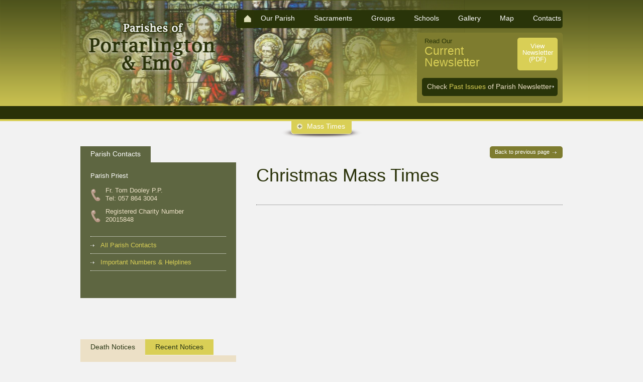

--- FILE ---
content_type: text/html; charset=UTF-8
request_url: http://www.portarlingtonparish.ie/postnotices/christmas-mass-times/
body_size: 8961
content:
<!DOCTYPE html PUBLIC "-//W3C//DTD XHTML 1.0 Transitional//EN" "http://www.w3.org/TR/xhtml1/DTD/xhtml1-transitional.dtd">
<html xmlns="http://www.w3.org/1999/xhtml" dir="ltr" lang="en-US">
<head profile="http://gmpg.org/xfn/11">


<title>Christmas Mass Times in Portarlington, Emo, Killenard, Rath, Parishes of Portarlington &amp; Emo, Diocese of Kildare &amp; Leighlin</title>
<link rel="profile" href="http://gmpg.org/xfn/11" />
<meta http-equiv="Content-Type" content="text/html; charset=UTF-8" />
<link rel="stylesheet" type="text/css" media="all" href="http://www.portarlingtonparish.ie/wp-content/themes/parish-trinity/style.css" />
<link rel="pingback" href="http://www.portarlingtonparish.ie/xmlrpc.php" />

<script type="text/javascript" src="http://www.portarlingtonparish.ie/wp-content/themes/parish-trinity/js/jquery-1.3.2.min.js"></script>
<link rel='stylesheet' id='lightboxStyle-css'  href='http://www.portarlingtonparish.ie/wp-content/plugins/lightbox-plus/css/shadowed/colorbox.css?ver=2.0.2' type='text/css' media='screen' />
<link rel='stylesheet' id='NextGEN-css'  href='http://www.portarlingtonparish.ie/wp-content/plugins/nextgen-gallery/css/nggallery.css?ver=1.0.0' type='text/css' media='screen' />
<script type='text/javascript' src='http://www.portarlingtonparish.ie/wp-includes/js/l10n.js?ver=20101110'></script>
<script type='text/javascript' src='http://www.portarlingtonparish.ie/wp-includes/js/jquery/jquery.js?ver=1.6.1'></script>
<script type='text/javascript' src='http://www.portarlingtonparish.ie/wp-includes/js/comment-reply.js?ver=20090102'></script>
<link rel="EditURI" type="application/rsd+xml" title="RSD" href="http://www.portarlingtonparish.ie/xmlrpc.php?rsd" />
<link rel="wlwmanifest" type="application/wlwmanifest+xml" href="http://www.portarlingtonparish.ie/wp-includes/wlwmanifest.xml" /> 
<link rel='index' title='Parishes of Portarlington &amp; Emo, Diocese of Kildare &amp; Leighlin' href='http://www.portarlingtonparish.ie/' />
<link rel='start' title='St. Patrick&#8217;s Day Masses' href='http://www.portarlingtonparish.ie/st-patricks-day-masses/' />
<link rel='prev' title='Mairead Corbett, (née Walsh) of 1 Foxcroft St., Formerly of Carrick, Castlejordan, Edenderry. Portarlington, Laois' href='http://www.portarlingtonparish.ie/postnotices/mairead-corbett-nee-walsh-of-1-foxcroft-st-formerly-of-carrick-castlejordan-edenderry-portarlington-laois/' />
<link rel='next' title='Bridget Carroll, Morette, Emo, Co. Laois.' href='http://www.portarlingtonparish.ie/postnotices/bridget-carroll-morette-emo-co-laois/' />
<meta name="generator" content="WordPress 3.2.1" />

<!-- All in One SEO Pack 1.6.13.3 by Michael Torbert of Semper Fi Web Design[231,338] -->
<meta name="description" content="Christmas Mass Times in Portarlington, Emo, Killenard, Rath Churches" />
<meta name="keywords" content="christmas, mass, portarlington parish" />
<link rel="canonical" href="http://www.portarlingtonparish.ie/postnotices/christmas-mass-times/" />
<!-- /all in one seo pack -->
<link id='MediaRSS' rel='alternate' type='application/rss+xml' title='NextGEN Gallery RSS Feed' href='http://www.portarlingtonparish.ie/wp-content/plugins/nextgen-gallery/xml/media-rss.php' />

<meta name='NextGEN' content='1.5.5' />
			    


    <script type="text/javascript">
    $(document).ready(function() {
    
        //When page loads...
        $(".tab_content").hide(); //Hide all content
        $("ul.tabs li:first").addClass("active").show(); //Activate first tab
        $(".tab_content:first").show(); //Show first tab content
    
        //On Click Event
        $("ul.tabs li").click(function() {
    
            $("ul.tabs li").removeClass("active"); //Remove any "active" class
            $(this).addClass("active"); //Add "active" class to selected tab
            $(".tab_content").hide(); //Hide all tab content
    
            var activeTab = $(this).find("a").attr("href"); //Find the href attribute value to identify the active tab + content
            $(activeTab).fadeIn(); //Fade in the active ID content
            return false;
        });
    
    });
	
	
	 $(document).ready(function() {
    
        //When page loads...
        $(".tab_content2").hide(); //Hide all content
        $("ul.tabs2 li:first").addClass("active2").show(); //Activate first tab
        $(".tab_content2:first").show(); //Show first tab content
    
        //On Click Event
        $("ul.tabs2 li").click(function() {
    
            $("ul.tabs2 li").removeClass("active2"); //Remove any "active" class
            $(this).addClass("active2"); //Add "active" class to selected tab
            $(".tab_content2").hide(); //Hide all tab content
    
            var activeTab2 = $(this).find("a").attr("href"); //Find the href attribute value to identify the active tab + content
            $(activeTab2).fadeIn(); //Fade in the active ID content
            return false;
        });
    
    });
	 
	 
	  $(document).ready(function() {
    
        //When page loads...
        $(".tab_content3").hide(); //Hide all content
        $("ul.tabs3 li:first").addClass("active3").show(); //Activate first tab
        $(".tab_content3:first").show(); //Show first tab content
    
        //On Click Event
        $("ul.tabs3 li").click(function() {
    
            $("ul.tabs3 li").removeClass("active3"); //Remove any "active" class
            $(this).addClass("active3"); //Add "active" class to selected tab
            $(".tab_content3").hide(); //Hide all tab content
    
            var activeTab3 = $(this).find("a").attr("href"); //Find the href attribute value to identify the active tab + content
            $(activeTab3).fadeIn(); //Fade in the active ID content
            return false;
        });
    
    });
     </script>
    
  
  
    <!--[if lt IE 7]>
	<link rel="stylesheet" type="text/css" media="screen" title="screen" href="css/style-ie6s.css"/>
    <script src="js/PNGTransparent-IE6/DD_belatedPNG_0.0.8a.js"></script>
    <script>
    DD_belatedPNG.fix('.logo_wrap, .priests ul li,.tab');
  	</script>
	<![endif]-->
    
    
     <!-- Sliding effect -->
	<script src="http://www.portarlingtonparish.ie/wp-content/themes/parish-trinity/js/dropdown-tab/slide.js" type="text/javascript"></script>
    
	<script type="text/JavaScript" src="http://www.portarlingtonparish.ie/wp-content/themes/parish-trinity/js/roundcorners/curvycorners.src.js"></script>
    <script type="text/JavaScript">
	
	  addEvent(window, 'load', initCorners);

	  function initCorners() {
		var settings = {
		  tl: { radius: 5 },
		  tr: { radius: 5 },
		  bl: { radius: 5 },
		  br: { radius: 5 },
		  antiAlias: true
		}
		
		var settingsbottom = {
		  tl: { radius: 0 },
		  tr: { radius: 0 },
		  bl: { radius: 5 },
		  br: { radius: 5 },
		  antiAlias: true
		}
		
		var settingstop = {
		  tl: { radius: 5 },
		  tr: { radius: 5 },
		  bl: { radius: 0 },
		  br: { radius: 0 },
		  antiAlias: true
		}
	

		curvyCorners(settings, ".current_newsletter_wrap");
		curvyCorners(settings, ".current_newsletter_wrap_small");
		curvyCorners(settings, ".current_newsletter_wrap-sub");
		curvyCorners(settings, ".current_newsletter_wrap-sub_small");
		curvyCorners(settings, ".virtualtour_wrap");
		curvyCorners(settings, ".virtualtour_wrap-sub");
		curvyCorners(settings, ".virtualtour_wrap-sub_small");
		curvyCorners(settings, ".small_view_virtualtour");
		
		
		curvyCorners(settings, ".current_newsletter_wrap_big");
		curvyCorners(settings, ".current_newsletter_wrap-sub");
		curvyCorners(settings, ".current_newsletter_wrap-sub_big");
		curvyCorners(settings, ".current_newsletter_wrap_sub_big");
		
		
		
		curvyCorners(settings, ".cam_wrap");
		curvyCorners(settings, ".cam_wrap-sub");
		curvyCorners(settings, ".cam_wrap-sub_small");
		curvyCorners(settings, ".small_view_cam");
		
		curvyCorners(settings, ".cam_wrap_sub_big");
		
		
		curvyCorners(settings, ".banner_wrap");
		curvyCorners(settings, ".main_menu_wrap");
		curvyCorners(settings, ".view_newsletter");
		curvyCorners(settings, ".past_newsletter");
		curvyCorners(settings, ".small_view_newsletter");
		curvyCorners(settings, ".small_past_newsletter");
		curvyCorners(settings, ".small_view_newsletter_sub");
		curvyCorners(settings, ".small_past_newsletter_sub");
		
		curvyCorners(settings, ".big_view_newsletter");
		curvyCorners(settings, ".big_past_newsletter");
		curvyCorners(settings, ".big_view_newsletter_sub");
		curvyCorners(settings, ".big_past_newsletter_sub");
		
		curvyCorners(settings, ".more-bt");
		curvyCorners(settings, ".more-bt-long");
		curvyCorners(settings, ".more-bt-long-small");
		
		curvyCorners(settings, ".group_tab");
		curvyCorners(settings, ".nolink-bt");
		curvyCorners(settings, ".nolink-bt-long");
		
		curvyCorners(settings, ".content-tabs");
		curvyCorners(settings, ".dmb-tabs");
		
		
		
		curvyCorners(settings, ".post-box");
		
		curvyCorners(settingsbottom, ".login");
		
		
		curvyCorners(settings, ".small_view_link");
		curvyCorners(settings, ".big_view_link");
		
		curvyCorners(settings, ".feature_box_1_wrap_small");
		curvyCorners(settings, ".feature_box_2_wrap_small");
		curvyCorners(settings, ".feature_box_1_wrap_small_sub");
		curvyCorners(settings, ".feature_box_2_wrap_small_sub");
		
		
		
		curvyCorners(settings, ".feature_box_1_wrap_big");
		curvyCorners(settings, ".feature_box_2_wrap_big");
		curvyCorners(settings, ".feature_box_1_wrap_big_sub");
		curvyCorners(settings, ".feature_box_2_wrap_big_sub");
		
		
		curvyCorners(settings, ".feature_box_1_wrap_medium_sub");
		curvyCorners(settings, ".feature_box_1_wrap_big_sub");
		
		
		curvyCorners(settings, ".feature_box_2_wrap_medium_sub");
		curvyCorners(settings, ".feature_box_2_wrap_big_sub");
		
		curvyCorners(settings, ".virtualtour_wrap_sub_big");
		curvyCorners(settings, ".current_newsletter_sub_big");
		
		
		
		
		
		
		

		
	  }
	
	</script>

	
	
    
          
    
     <!-- menu css and js files here -->
	<script type="text/javascript" src="http://www.portarlingtonparish.ie/wp-content/themes/parish-trinity/js/menu/jquery.easing.1.3.js"></script> 
    <link rel="stylesheet" type="text/css" href="http://www.portarlingtonparish.ie/wp-content/themes/parish-trinity/css/superfish.css" media="screen" />
    <script type="text/javascript" src="http://www.portarlingtonparish.ie/wp-content/themes/parish-trinity/js/menu/hoverIntent.js"></script>
    <script type="text/javascript" src="http://www.portarlingtonparish.ie/wp-content/themes/parish-trinity/js/menu/superfish.js"></script>
    <script type="text/javascript">
        // initialise plugins
        jQuery(function(){
        jQuery('ul#sf-menu').superfish();
        });
    </script>
    
    
    <script src="http://maps.google.com/maps?file=api&amp;v=2&amp;key=ABQIAAAAB7OPWrS25bLvI6d-r8HxGhSOrt2PvRJN-8VMjKLuKtxtRKEoGRTABfgC1_PdmQfLMwe5fkWN5qLMDQ" type="text/javascript"></script>
    
    <!-- Global site tag (gtag.js) - Google Analytics -->
    <script async src="https://www.googletagmanager.com/gtag/js?id=G-CRXZ55HRNS"></script>
    <script>
      window.dataLayer = window.dataLayer || [];
      function gtag(){dataLayer.push(arguments);}
      gtag('js', new Date());
      gtag('config', 'G-CRXZ55HRNS');
    </script>
    <!-- Global site tag (gtag.js) - Google Analytics -->
</head>

<body class="single single-postnotices postid-1808 single-format-standard" >


<div  class="header_container"   >
	<div  class="header_wrap"   >
    
    	        <a class="logo_wrap_sub" href="/"></a><!-- end logo_wrap -->
                
        
        
        
        
                
        
        	<div class="boxes_wraper">
            
        	            
            
            
            	<div  class="current_newsletter_wrap_sub_big" >
                        <span class="small_head_small font-c8">Read Our</span>
                        <span class="small_head_big font-c7 ff">Current<br />Newsletter</span>
                        <a class="big_view_newsletter font-c5 bg-c7" href="			 http://www.portarlingtonparish.ie/publications/newsletter/18th_January_2026_newsletter[2026-1-18].pdf		"  target="_blank">View<br />Newsletter<br />(PDF)</a>
                        <a class="big_past_newsletter font-c4 bg-c8" href="/parish-newsletter">Check <span class="font-c7">Past Issues</span> of Parish Newsletter</a>
                </div><!-- end current_newsletter_wrap_small -->
               
               
               
                        
            </div><!-- end boxes_wrapper -->
            
            
            
                
        
        
        
    
        
        <div class="main_menu_wrap bg-c8">   
        		
                <a href="/"  class="home" ></a>
                <div class="menu-main_menu-container">
                <ul id="sf-menu" class="menu">
                	<li   ><a href="/ourparish/">Our Parish</a>
                        
                       
                         <ul class="sub-menu">
                                                                <li><a href="/ourparish/">Churches</a></li>
                                                                    <li class="page_item page-item-1402"><a href="http://www.portarlingtonparish.ie/ourparish/portarlington-emo-parish-office/" title="Parish Office">Parish Office</a></li>
<li class="page_item page-item-1397"><a href="http://www.portarlingtonparish.ie/ourparish/the-parish-child-protection-policy/" title="The Parish Child Protection Policy">The Parish Child Protection Policy</a></li>
                                                        </ul>
                	</li>
                    <li ><a href="/sacraments/">Sacraments</a>
                        
                        <ul class="sub-menu">
                                                                                                                                   <li class="page_item page-item-63"><a href="http://www.portarlingtonparish.ie/sacraments/baptism/" title="Baptism">Baptism</a>
<ul class='children'>
	<li class="page_item page-item-556"><a href="http://www.portarlingtonparish.ie/sacraments/baptism/adult-baptism/" title="Adult Baptism">Adult Baptism</a></li>
</ul>
</li>
<li class="page_item page-item-65"><a href="http://www.portarlingtonparish.ie/sacraments/confirmation/" title="Confirmation">Confirmation</a></li>
<li class="page_item page-item-67"><a href="http://www.portarlingtonparish.ie/sacraments/eucharist-first-holy-communion/" title="Eucharist – First Holy Communion">Eucharist – First Holy Communion</a></li>
<li class="page_item page-item-69"><a href="http://www.portarlingtonparish.ie/sacraments/marriage/" title="Marriage">Marriage</a>
<ul class='children'>
	<li class="page_item page-item-565"><a href="http://www.portarlingtonparish.ie/sacraments/marriage/premarriage-courses/" title="Premarriage Courses">Premarriage Courses</a></li>
	<li class="page_item page-item-569"><a href="http://www.portarlingtonparish.ie/sacraments/marriage/state-requirements-for-marriage/" title="State Requirements for Marriage">State Requirements for Marriage</a></li>
</ul>
</li>
<li class="page_item page-item-71"><a href="http://www.portarlingtonparish.ie/sacraments/priesthood-diaconate/" title="Priesthood / Diaconate">Priesthood / Diaconate</a></li>
<li class="page_item page-item-577"><a href="http://www.portarlingtonparish.ie/sacraments/reconciliation-confession/" title="Reconciliation / Confession">Reconciliation / Confession</a></li>
<li class="page_item page-item-75"><a href="http://www.portarlingtonparish.ie/sacraments/sacrament-of-the-sick-housebound/" title="Sacrament of the sick – Housebound">Sacrament of the sick – Housebound</a></li>
                                                        </ul>
                	</li>
                    <li ><a href="/groups/">Groups</a>
                        
                     
                                <ul id="menu-groups-menu" class="menu"><li id="menu-item-544" class="menu-item menu-item-type-post_type menu-item-object-page menu-item-544"><a href="http://www.portarlingtonparish.ie/groups/">Parish Groups</a></li>
<li id="menu-item-545" class="menu-item menu-item-type-post_type menu-item-object-page menu-item-545"><a href="http://www.portarlingtonparish.ie/other-community-groups/">Other Community Groups</a></li>
</ul>                                                                                  
                	</li>
                    <li  ><a href="/schools/">Schools</a>
                    	<ul class="sub-menu">
                    								                      
								                                      
                                <li   ><a href="http://www.portarlingtonparish.ie/postschools/presentation-convent-primary-school-portarlington/?categ=sl&amp;on=1" rel="bookmark" title=" Link to Presentation Convent Primary School, Portarlington" >Presentation Convent Primary School, Portarlington</a></li>
                                                                      
                                <li   ><a href="http://www.portarlingtonparish.ie/postschools/christian-brothers-primary-school-portarlington/?categ=sl&amp;on=2" rel="bookmark" title=" Link to St. Patrick&#8217;s Boys National School, Portarlington" >St. Patrick&#8217;s Boys National School, Portarlington</a></li>
                                                                      
                                <li   ><a href="http://www.portarlingtonparish.ie/postschools/cloneyhurke-national-school-portarlington/?categ=sl&amp;on=3" rel="bookmark" title=" Link to Cloneyhurke National School, Portarlington" >Cloneyhurke National School, Portarlington</a></li>
                                                                      
                                <li   ><a href="http://www.portarlingtonparish.ie/postschools/emo-national-school/?categ=sl&amp;on=4" rel="bookmark" title=" Link to Emo National School" >Emo National School</a></li>
                                                                      
                                <li   ><a href="http://www.portarlingtonparish.ie/postschools/rath-national-school-rath-ballybrittas/?categ=sl&amp;on=5" rel="bookmark" title=" Link to Rath National School" >Rath National School</a></li>
                                                                      
                                <li   ><a href="http://www.portarlingtonparish.ie/postschools/st-john%e2%80%99s-national-school-killenard/?categ=sl&amp;on=6" rel="bookmark" title=" Link to St. John’s National School, Killenard" >St. John’s National School, Killenard</a></li>
                                                                      
                                <li   ><a href="http://www.portarlingtonparish.ie/postschools/colaiste-iosagain-secondary-portarlington/?categ=sl&amp;on=7" rel="bookmark" title=" Link to Colaiste Iosagain, (Secondary), Portarlington" >Colaiste Iosagain, (Secondary), Portarlington</a></li>
                                                                								 
                         </ul>
                                
                    </li>
                    
                    <li ><a href="/gallery/">Gallery</a></li>
                    <li ><a href="/map/">Map</a></li>
                    <li ><a href="/contacts/">Contacts</a></li>
                
                </ul>
                </div>      

                      
                
        </div><!-- end main_menu_wrap -->

		
    </div><!-- end header_wrap -->
</div><!-- end header_container_home -->


<div class="masstimes_container">

	<!-- Panel -->
<div id="toppanel">
	<div id="panel" class="bg-c7">
    	
                  
        <!-- mass times pannel size depend of church post count -->
         
			<!-- <div class="content320 clearfix">   -->
           
			 <div class="content960 clearfix">
           
			<!-- <div class="content960 clearfix"> -->
           
        	 
             
						
             
			                        
            	   
                <div class="mass-box-13 font-c4 border-c3 bg-c1">
        		  
                
                <h4><a href="http://www.portarlingtonparish.ie/churcheslist/data-privacy-policy/" title="Link to data privacy notice" class="font-c7" >data privacy notice</a></h4>
                
           
                                
                                
                
               
				<div>
<div>
<div>
<p>Portarlington &amp; Emo Parishes</p>
</div>
<p align="center"><strong>Parish Data Privacy Notice</strong></p>
<p>The document provides a policy statement regarding the data protection obligations of our Parish, thus ensuring that we comply to Data Protection Regulations within Irish Legislation. This policy applies to all personal data collected and stored in</p>
</div>
</div>
 
                <a class="font-c5 arrow church-about" href="http://www.portarlingtonparish.ie/churcheslist/data-privacy-policy/" title="Link to data privacy notice">Read More About This Church &raquo;</a>
            	</div>
                
                        
            	   
                <div class="mass-box-13 font-c4 border-c3 bg-c1">
        		  
                
                <h4><a href="http://www.portarlingtonparish.ie/churcheslist/st-michael%e2%80%99s-church-portarlington/" title="Link to St. Michael&#8217;s Church, Portarlington" class="font-c7" >St. Michael&#8217;s Church, Portarlington</a></h4>
                
           
                                
                <img width="188" height="70" src="http://www.portarlingtonparish.ie/wp-content/uploads/2011/07/St.-Michael’s-Church-Portarlington-.jpg" class="attachment-home-church-post-thumbnail wp-post-image" alt="St.-Michael’s-Church,--Portarlington-" title="St.-Michael’s-Church,--Portarlington-" />                
                
               
				<p>LINK FOR WEBCAM  <a title="live webcam" href="http://www.mcnmedia.tv/camera/st-michaels-church-portarlington"> https://www.watchmcnmedia.tv/camera/st.-michaels-church-portarlington</a></p>
<p>&nbsp;</p>
<p>Saturday Vigil: 6.15pm</p>
<p>Sunday: 9:00am, 12:15pm<br />
Monday to Friday: 10.00am<br />
Holy Days: 10.00am &amp; 7.30pm</p>
 
                <a class="font-c5 arrow church-about" href="http://www.portarlingtonparish.ie/churcheslist/st-michael%e2%80%99s-church-portarlington/" title="Link to St. Michael&#8217;s Church, Portarlington">Read More About This Church &raquo;</a>
            	</div>
                
                        
            	   
                <div class="mass-box-13 font-c4 border-c3 bg-c1">
        		  
                
                <h4><a href="http://www.portarlingtonparish.ie/churcheslist/st-paul%e2%80%99s-church-emo/" title="Link to St. Paul&#8217;s Church, Emo" class="font-c7" >St. Paul&#8217;s Church, Emo</a></h4>
                
           
                                
                <img width="188" height="70" src="http://www.portarlingtonparish.ie/wp-content/uploads/2010/12/St.-Paul’s-Church-Emo.jpg" class="attachment-home-church-post-thumbnail wp-post-image" alt="St.-Paul’s-Church,-Emo" title="St.-Paul’s-Church,-Emo" />                
                
               
				<p>Saturday Vigil:- 7.30p.m.<br />
Sunday:- 11.00a.m.<br />
First Friday: 9.30am<br />
Holy Days: 7.30pm</p>
 
                <a class="font-c5 arrow church-about" href="http://www.portarlingtonparish.ie/churcheslist/st-paul%e2%80%99s-church-emo/" title="Link to St. Paul&#8217;s Church, Emo">Read More About This Church &raquo;</a>
            	</div>
                
                        
            	   
                <div class="mass-box-13 font-c4 border-c3 bg-c1">
        		  
                
                <h4><a href="http://www.portarlingtonparish.ie/churcheslist/st-john%e2%80%99s-church-killenard/" title="Link to St. John&#8217;s Church, Killenard" class="font-c7" >St. John&#8217;s Church, Killenard</a></h4>
                
           
                                
                <img width="188" height="70" src="http://www.portarlingtonparish.ie/wp-content/uploads/2011/07/St.-John’s-Church-Killenard.jpg" class="attachment-home-church-post-thumbnail wp-post-image" alt="St.-John’s-Church,-Killenard" title="St.-John’s-Church,-Killenard" />                
                
               
				<p>Sunday: 10:30am<br />
First Fridays: 7.30pm</p>
<p>Holy Day: 10.30am</p>
 
                <a class="font-c5 arrow church-about" href="http://www.portarlingtonparish.ie/churcheslist/st-john%e2%80%99s-church-killenard/" title="Link to St. John&#8217;s Church, Killenard">Read More About This Church &raquo;</a>
            	</div>
                
                        
            	   
                <div class="mass-box-13 font-c4 border-c3 bg-c1">
        		  
                
                <h4><a href="http://www.portarlingtonparish.ie/churcheslist/church-of-the-sacred-heart-ballybrittas/" title="Link to Church of the Sacred Heart, Rath" class="font-c7" >Church of the Sacred Heart, Rath</a></h4>
                
           
                                
                <img width="188" height="70" src="http://www.portarlingtonparish.ie/wp-content/uploads/2010/12/Church-of-the-Sacred-Heart-Ballybrittas.jpg" class="attachment-home-church-post-thumbnail wp-post-image" alt="Church-of-the-Sacred--Heart,--Ballybrittas" title="Church-of-the-Sacred--Heart,--Ballybrittas" />                
                
               
				<p>Sunday:- 9.00am<br />
Eve of First Friday (Thursday):- 7.30pm<br />
Holy Days: 9.00am</p>
 
                <a class="font-c5 arrow church-about" href="http://www.portarlingtonparish.ie/churcheslist/church-of-the-sacred-heart-ballybrittas/" title="Link to Church of the Sacred Heart, Rath">Read More About This Church &raquo;</a>
            	</div>
                
                        				 
            <div class="clear_full"></div>
            
		</div>
</div> <!-- /login -->	

	<!-- The tab on top -->	
	<div class="tab">
		<ul class="login  bg-c7">
			<li id="toggle">
				<a id="open" class="open font-c8 ff" href="#">Mass Times</a>
				<a id="close" style="display: none;" class="close font-c5 ff" href="#">Mass Times</a>			
			</li>
		</ul> 
	</div> <!-- / top -->
	
</div> <!--panel -->

	
</div><!-- end masstimes_container -->

<div class="content_container">
	<div class="clear_full"></div>
	
<div class="sidebar">
				
            
                 
                    
               
	    		
           
            <div class="tabs_wrap">
            <ul class="tabs3">
                <li><a href="#tab31">Parish Contacts</a></li>
            </ul>
        
            <div class="tab_container3">
                <div id="tab31" class="tab_content3">
                   <div class="priests">
                        <h5>Parish Priest</h5>
                        
     <ul><li>Fr. Tom Dooley P.P.<br />Tel: 057 864 3004</li><li>Registered Charity Number<br />20015848</li></ul>                   </div>
                   
                   <ul class="tab_links">
               		<ul id="menu-parish-contacts-links" class="menu"><li id="menu-item-529" class="menu-item menu-item-type-custom menu-item-object-custom menu-item-529"><a href="/contacts/">All Parish Contacts</a></li>
<li id="menu-item-530" class="menu-item menu-item-type-custom menu-item-object-custom menu-item-530"><a href="/Important-Numbers-Helplines/">Important Numbers &#038; Helplines</a></li>
</ul>                   </ul>
                </div>
            </div> <!--tab_container-->
        </div><!-- end tabs_wrap -->
        
        
        
        
            <div class="tabs_wrap">
            <ul class="tabs">
             <!--   <li><a href="#tab11">Events Calendar</a></li>
                <li><a href="#tab12">Upcoming Events</a></li>-->
            </ul>
            
            <div class="tab_container"> 
            
                                              
        	</div> <!--tab_container-->
        </div><!-- end tabs_wrap -->
    
        <div class="tabs_wrap">
            <ul class="tabs2">
                <li><a href="#tab21">Death Notices</a></li>
                <li><a href="#tab22">Recent Notices</a></li>
            </ul>
        
            <div class="tab_container2">
                <div id="tab21" class="tab_content2">
            	   We regret to announce the following deaths<br /><br />
                    
                                                                  
                     <div class="tab-post">         
                         <a href="http://www.portarlingtonparish.ie/deathnotices/john-fitzpatrick-the-heath-portlaoise-laois/" rel="bookmark" title=" Link to John Fitzpatrick The Heath, Portlaoise, Laois" class="title">John Fitzpatrick The Heath, Portlaoise, Laois</a>
                         <div class="date"><strong>19th January, 2026</strong></div>
                     </div>
                          
                     <div class="tab-post">         
                         <a href="http://www.portarlingtonparish.ie/deathnotices/robert-robbie-maher-st-marys-tce-portarlington-offaly/" rel="bookmark" title=" Link to Robert (Robbie) Maher St Mary&#8217;s Tce, Portarlington, Offaly" class="title">Robert (Robbie) Maher St Mary&#8217;s Tce, Portarlington, Offaly</a>
                         <div class="date"><strong>19th January, 2026</strong></div>
                     </div>
                          
                     <div class="tab-post">         
                         <a href="http://www.portarlingtonparish.ie/deathnotices/eamonn-o%e2%80%99connell-straboe-portlaoise-laois/" rel="bookmark" title=" Link to Eamonn O’Connell Straboe, Portlaoise, Laois" class="title">Eamonn O’Connell Straboe, Portlaoise, Laois</a>
                         <div class="date"><strong>13th January, 2026</strong></div>
                     </div>
                                                                                    
                  
                   <br />
                   <a class="more-bt bg-c2 font-c5" href="/death-notices/">view more</a>
                </div>
                
                
                <div id="tab22" class="tab_content2">
                     
                                                                  
                     <div class="tab-post">         
                         <a href="http://www.portarlingtonparish.ie/postnotices/michelle-haughton-nee-harrison-cushina-portarlington-offaly-monasterevin-kildare/" rel="bookmark" title=" Link to Michelle Haughton (née Harrison) Cushina, Portarlington, Offaly / Monasterevin, Kildare" class="title">Michelle Haughton (née Harrison) Cushina, Portarlington, Offaly / Monasterevin, Kildare</a>
                         <div class="date cal">25th July, 2025</div>
                     </div>
                          
                     <div class="tab-post">         
                         <a href="http://www.portarlingtonparish.ie/postnotices/bridget-galvin-ballybrack-dublin-portarlington-offaly/" rel="bookmark" title=" Link to Bridget Galvin Ballybrack, Dublin / Portarlington, Offaly" class="title">Bridget Galvin Ballybrack, Dublin / Portarlington, Offaly</a>
                         <div class="date cal">11th March, 2022</div>
                     </div>
                          
                     <div class="tab-post">         
                         <a href="http://www.portarlingtonparish.ie/postnotices/liam-bill-murphy-morette-emo-laois/" rel="bookmark" title=" Link to Liam (Bill) MURPHY Morette, Emo, Laois" class="title">Liam (Bill) MURPHY Morette, Emo, Laois</a>
                         <div class="date cal">29th June, 2017</div>
                     </div>
                          
                     <div class="tab-post">         
                         <a href="http://www.portarlingtonparish.ie/postnotices/mary-keegan-nee-hurley-bishopswood-portarlington-offaly-bigwood-kilkenny/" rel="bookmark" title=" Link to Mary KEEGAN (née Hurley) Bishopswood, Portarlington, Offaly / Bigwood, Kilkenny" class="title">Mary KEEGAN (née Hurley) Bishopswood, Portarlington, Offaly / Bigwood, Kilkenny</a>
                         <div class="date cal">9th November, 2016</div>
                     </div>
                                                                                    <br />
                    <a class="more-bt bg-c2 font-c5" href="/notices/">view more</a>
                </div>
                
                
            </div> <!--tab_container-->

        </div><!-- end tabs_wrap -->
        
        
    
    	 
        
    </div><!-- end sidebar -->	
    <div class="main_content">
    <div class="back-link">
	<a href="javascript:history.go(-1)" class="more-bt-long bg-c2 font-c5 fright">Back to previous page</a>
</div>      			
	
            <div id="post-1808" class="post-1808 postnotices type-postnotices status-publish hentry">
                <h1 class="entry-title">Christmas Mass Times</h1>
                <div class="entry-content">
                    <!-- PHP 5.x -->                                    </div><!-- .entry-content -->

    
                <div class="entry-utility">
                                    </div><!-- .entry-utility -->
            </div><!-- #post-## -->

    	
	
    </div>

    <div class="clear_full"></div>
    
</div><!-- end content_container -->

<div class="footer_links_container bg-c8">

	<div class="footer_links_wrap">
    	<div class="footer_box">
        	
            
        	<h3>Mass Readings</h3>
            <div class="footer_links">
            <ul class="menu" id="menu-mass-readings">
            <ul id="menu-mass-readings" class="menu"><li id="menu-item-190" class="menu-item menu-item-type-custom menu-item-object-custom menu-item-190"><a href="/todays-mass-readings/">Today&#8217;s Mass Readings</a></li>
<li id="menu-item-191" class="menu-item menu-item-type-custom menu-item-object-custom menu-item-191"><a href="/sunday-mass-readings/">Sunday Mass Readings</a></li>
</ul>           </ul>
            </div>
        </div>
    	<div class="footer_box">
            
            <h3>Quick Links</h3>
            <div class="footer_links">
            <ul class="menu" id="menu-quick-links">
            <ul id="menu-quick-links" class="menu"><li id="menu-item-194" class="menu-item menu-item-type-post_type menu-item-object-page menu-item-194"><a href="http://www.portarlingtonparish.ie/contacts/">Contacts</a></li>
<li id="menu-item-198" class="menu-item menu-item-type-post_type menu-item-object-page menu-item-198"><a href="http://www.portarlingtonparish.ie/gallery/">Gallery</a></li>
<li id="menu-item-804" class="menu-item menu-item-type-post_type menu-item-object-page menu-item-804"><a href="http://www.portarlingtonparish.ie/ourparish/">Mass Times</a></li>
<li id="menu-item-805" class="menu-item menu-item-type-post_type menu-item-object-page menu-item-805"><a href="http://www.portarlingtonparish.ie/parish-newsletter/">Parish Newsletter</a></li>
</ul>            </ul>
            </div>
        </div>
    	<div class="footer_box">
        
        	<h3>Catholic News</h3>
            <ul class="rss-feeds-footer">
                  <li><a href="http://www.kandle.ie" title="Kildare &amp; Leighlin Diocese News" target = "_blank"><img src="http://www.portarlingtonparish.ie/wp-content/themes/parish-trinity/images/kandle.png" /></a></li> 
                 <!-- <li><a href="/catholic-news/" title="Catholic World News"><img src="http://www.portarlingtonparish.ie/wp-content/themes/parish-trinity/images/Catholic-World-News.png" /></a></li> -->
                   
                      
			            </ul>
             <br /><br /><br />
       	</div>
        
        <div class="clear_full"></div>
    </div><!-- end footer_links_wrap -->

</div><!-- end footer_links_container -->

<div class="footer_menu_container bg-c2">
	<div class="footer_menu_wrap">
    <ul>
    <ul id="footer_menu" class="menu"><li id="menu-item-173" class="menu-item menu-item-type-post_type menu-item-object-page menu-item-173"><a href="http://www.portarlingtonparish.ie/">Home</a></li>
<li id="menu-item-180" class="menu-item menu-item-type-post_type menu-item-object-page menu-item-180"><a href="http://www.portarlingtonparish.ie/ourparish/">Our Parish</a></li>
<li id="menu-item-178" class="menu-item menu-item-type-post_type menu-item-object-page menu-item-178"><a href="http://www.portarlingtonparish.ie/groups/">Groups</a></li>
<li id="menu-item-182" class="menu-item menu-item-type-post_type menu-item-object-page menu-item-182"><a href="http://www.portarlingtonparish.ie/schools/">Schools</a></li>
<li id="menu-item-181" class="menu-item menu-item-type-post_type menu-item-object-page menu-item-181"><a href="http://www.portarlingtonparish.ie/sacraments/">Sacraments and Funerals</a></li>
<li id="menu-item-175" class="menu-item menu-item-type-post_type menu-item-object-page menu-item-175"><a href="http://www.portarlingtonparish.ie/death-notices/">Death Notices</a></li>
<li id="menu-item-176" class="menu-item menu-item-type-post_type menu-item-object-page menu-item-176"><a href="http://www.portarlingtonparish.ie/events/">Events</a></li>
<li id="menu-item-177" class="menu-item menu-item-type-post_type menu-item-object-page menu-item-177"><a href="http://www.portarlingtonparish.ie/gallery/">Gallery</a></li>
<li id="menu-item-179" class="menu-item menu-item-type-post_type menu-item-object-page menu-item-179"><a href="http://www.portarlingtonparish.ie/map/">Map</a></li>
<li id="menu-item-174" class="menu-item menu-item-type-post_type menu-item-object-page menu-item-174"><a href="http://www.portarlingtonparish.ie/contacts/">Contacts</a></li>
<li id="menu-item-1760" class="menu-item menu-item-type-post_type menu-item-object-page menu-item-1760"><a href="http://www.portarlingtonparish.ie/accessibility/">Accessibility</a></li>
</ul>    </ul> 
    </div>
</div><!-- end footer_menu_container -->

<div class="footer_copy_container font-c1">
Parishes of Portarlington &amp; Emo, Diocese of Kildare &amp; Leighlin | 
Tel : 057 864 3004  | Email : <a href="mailto:portarlingtonparishoffice@eircom.net">portarlingtonparishoffice@eircom.net</a><br />
&copy; Copyright 2010 Parishes of Portarlington &amp; Emo, Diocese of Kildare &amp; Leighlin. All Rights Reserved.<br />
Powered by <a href="http://www.parishwebsites.ie">Parish Websites</a>, Designed by <a href="http://www.actonweb.com">acton|web</a>
</div><!-- end footer_copy_container -->

<script type='text/javascript' src='http://www.portarlingtonparish.ie/wp-content/plugins/lightbox-plus/js/jquery.colorbox-min.js?ver=1.3.8'></script>
<!-- Lightbox Plus v2.0.5 - 2010.07.02 - Message: 0-->
<script type="text/javascript">
jQuery(document).ready(function($){
  $("a[rel*=lightbox]").colorbox({opacity:0.8});
});
</script>
</body>
</html>


--- FILE ---
content_type: text/css
request_url: http://www.portarlingtonparish.ie/wp-content/themes/parish-trinity/style.css
body_size: 6314
content:
/*
Theme Name: Parish Tinity
Theme URI: http://www.parishwebistes.ie/
Description: Parish Tinity template - www.parishwebsites.ie
Author: Mariusz Zawistowicz
Version: 0.9
Tags: two-columns, fixed-width, custom-header, custom-background, 
*/


/* Reset default browser CSS.
-------------------------------------------------------------- */

html, body, div, span, applet, object, iframe,
h1, h2, h3, h4, h5, h6, p, blockquote, pre,
a, abbr, acronym, address, big, cite, code,
del, dfn, em, font, img, ins, kbd, q, s, samp,
small, strike, strong, sub, sup, tt, var,
dl, dt, dd, ol, ul, li,
fieldset, form, label, legend,
table, caption, tbody, tfoot, thead, tr, th, td {
	margin: 0;
	padding: 0;
	border: 0;
	outline: 0;
	font-weight: inherit;
	font-style: inherit;
	font-size: 100%;
	font-family: inherit;
	/* vertical-align: baseline; */
}
/* remember to define focus styles! */
:focus {
	outline: 0;
}
body {
	line-height: 1;
	color: black;
	background: white;
}
ol, ul {
	list-style: none;
}
/* tables still need 'cellspacing="0"' in the markup */
table {
	border-collapse: separate;
	border-spacing: 0;
}
caption, th, td {
	text-align: left;
	font-weight: normal;
}
blockquote:before, blockquote:after,
q:before, q:after {
	content: "";
}
blockquote, q {
	quotes: "" "";
}

*.cb{
	clear:both;
	

}






body {
	font-family: Tahoma, Geneva, sans-serif;
	font-size:13px;
	color:#534a5e;
	margin:0;
	padding:0;
	background:#f2f2f2;
}
.post-clear{
	display:block;
	width:100%;
	height:0px;
	clear:both;
	}
.reflection-entry{
	color:#5E6641;
	font-size:14px;
	}
/********************************************************************************************** RESKINING  STYLES */
/* trinity v1: 
color1 - dark brown (header bg) 
color2 - light orange 
color3 - brown (banner / newsletter bg)
color4 - light brown (tab color)
color5 - light (white tabs)

color6 - green (menu fonts)
*/
.font-c1{ color:#5E6641; }
.bg-c1{ background-color:#5E6641; }
.border-c1{ border-color:#5E6641; }

.font-c2{ color:#7E7C2F;}
.bg-c2{ background-color:#7E7C2F; }
.border-c2{ border-color:#7E7C2F; }

.font-c3{ color:#7E7C2F; }
.bg-c3{ background-color:#7E7C2F; }
.border-c3{ border-color:#7E7C2F; }

.font-c4{ color:#ece0c6;  }
.bg-c4{ background-color:#ece0c6; }
.border-c4{ border-color:#ece0c6; }

.font-c5{ color:#ffffff;}
.bg-c5{ background-color:#ffffff; }
.border-c5{ border-color:#ffffff; }

.font-c6{ color:#C4BC4F;}
.bg-c6{ background:#C4BC4F; }
.border-c6{ border-color:#C4BC4F; }


.font-c7{ color:#D9CF56;}
.bg-c7{ background:#D9CF56; }
.border-c7{ border-color:#D9CF56; }

.font-c8{ color:#293409;}
.bg-c8{ background:#293409; }
.border-c8{ border-color:#293409; }

.ff{font-family: Tahoma, Geneva, sans-serif;}
/********************************************************************************************** GLOABAL STYLES */
h1{ font-size:36px; padding-bottom:20px;color:#293108;}
h2{ font-size:26px; padding-bottom:10px;color:#293108;}
h3{ font-size:20px; padding-bottom:10px;color:#293108; letter-spacing:1px;}
h4{ font-size:15px; padding-bottom:10px;color:#293108;}
h5{ font-size:13px; padding-bottom:10px;color:#293108;}
h6{ font-size:10px; color:#293108; padding-bottom:0px; font-weight:bold;}

a{ color:#293108; text-decoration:none;}
a:hover{ color: #5E6641;}
.line{ width:100%; height:2px; border-bottom:1px #999 dotted; margin:5px 0 0px 0;}
small, .small{ font-size:11px;}
b, strong{ font-weight:bold;}
i, em{
	font-style:italic;
	}
p{ padding:10px 0px; line-height:19px;}
.fleft{ float:left; }
.fright{ float:right; }
.float-left, .alignleft{ float:left; margin:15px 15px 15px 0px; }
.float-right, .alignright{ float:right; margin:15px 0px 15px 15px; }

.main_content ul, ol{
	position:relative;
	margin:10px 0px 15px 0px;
	}
.main_content ul li, ol li{
	padding:5px 0 0 5px;
	margin:0 0 0 30px;
	line-height:19px;
	}
.main_content ul li{
	list-style-type:disc;
	}
.main_content ol li{
	list-style-type: decimal;
	}

.main_content table{
	width:100%;
	/* border-collapse:collapse; */
	margin-top:10px;
	}
.main_content table tr th{
	background-color:#ece0c6;
	color:#FFF;
	padding:5px;
	text-align:center;
	border:1px #d6d6d6 solid;
	}	
.main_content table tr td{
	text-align:left;
	vertical-align:top;
	}		
	
#main_container{
	display:block;
	position:relative;
	width:960px;
	margin:0px auto;
	}

.back-link{
	padding-bottom:40px;
	display:block;
	width:100%;
	clear:both;}

/********************************************************************************************** HEADER STYLES */

.header_container_home{
	display:block;
	width:100%;
	height:430px;
	margin:0px auto;
	position:relative;
	background:repeat-x top left url('images/home_bg.jpg');
	}

.header_wrap_home{
	display:block;
	width:960px;
	height:430px;
	margin:0px auto;
	position:relative;
	}
	
.header_container{
	display:block;
	width:100%;
	height:240px;
	margin:0px auto;
	position:relative;
	background:repeat-x top left url('images/sub-bg.png');
	}

.header_wrap{
	display:block;
	width:960px;
	height:240px;
	margin:0px auto;
	position:relative;
	}
	
.logo_wrap{
	display:block;
	position:absolute;
	top:0px;
	left:-40px;
	width:805px;
	height:324px;
	background:top center no-repeat url('images/logo_bg.jpg');
	}
.logo_wrap_sub{
	display:block;
	position:absolute;
	top:0px;
	left:-40px;
	width:805px;
	height:210px;
	background:top center no-repeat url('images/logo_bg.jpg');
	}	
	
.boxes_wraper{
	display:block;
	position:absolute;
	width:610px;
	height:130px;
	right:0px;
	bottom:40px;
	}
	

/* NEWSLETTER  ++++++++++++++++++++++++++++++++++++++++++++++++   */
.current_newsletter_wrap{
	display:block;
	position:absolute;
	bottom:0px;
	left:0px;
	width:290px;
	height:140px;
	background:#7E7C2F;  /* <------- newsletter banner bg color  */
	}
.current_newsletter_wrap-sub{
	display:block;
	position:absolute;
	bottom:0px;
	right:0px;
	width:290px;
	height:126px;
	background:#7E7C2F; /* <------- newsletter banner bg color  */
	}
	

.current_newsletter_wrap_small{
	display:block;
	position:absolute;
	bottom:20px;
	left:0px;
	width:135px;
	height:140px;
	background:#7E7C2F;  /* <------- newsletter banner bg color  */
	}
	
.current_newsletter_wrap-sub_small{
	display:block;
	position:relative;
	float:right;
	width:137px;
	height:126px;
	background:#7E7C2F;  /* <------- newsletter banner bg color  */
	}

.current_newsletter_wrap_big{
	display:block;
	position:absolute;
	bottom:20px;
	left:0px;
	width:290px;
	height:140px;
	background:#7E7C2F;  /* <------- newsletter banner bg color  */
	}
	
.current_newsletter_wrap_sub_big{
	display:block;
	position:absolute;
	bottom:-5px;
	right:0px;
	width:290px;
	height:140px;
	background:#7E7C2F;  /* <------- newsletter banner bg color  */
	}
	
.head_small{
	font-size:13px;
	display: block;
	padding:10px 0 5px 15px;
	}
.head_big{
	font-size:30px;
	line-height:26px;
	display: block;
	padding:0px 0 0 15px;
	}
	
	
	
.view_newsletter{
	display:block;
	position:absolute;
	top:15px;
	right:10px;
	width:53px;
	height:38px;
	text-align:center;
	font-size:12px;
	padding:15px;
	cursor:pointer;
	}
.past_newsletter{
	display:block;
	position:absolute;
	top:100px;
	left:10px;
	width:255px;
	
	height:12px;
	text-align:center;
	font-size:11px;
	padding:5px 15px 5px 5px;
	cursor:pointer;
	background-image:url('images/arrow.png');
	background-repeat:no-repeat;
	background-position:250px 10px;
	}
.past_newsletter:hover{
	color:#FFF;
	}
	
/* small newsletter box */
.small_head_small{
	font-size:13px;
	display: block;
	padding:10px 0 2px 15px;
	}
.small_head_big{
	font-size:23px;
	line-height:23px;
	display: block;
	padding:0px 0 0 15px;
	}
.small_head_big_sub{
	font-size:21px;
	line-height:21px;
	display: block;
	padding:0px 0 0 15px;
	}
.small_view_newsletter{
	display:block;
	position:absolute;
	top:85px;
	left:10px;
	width:95px;
	height:12px;
	text-align:center;
	font-size:11px;
	padding:5px 15px 5px 5px;
	cursor:pointer;
	background-image:url('images/arrow.png');
	background-repeat:no-repeat;
	background-position:100px 10px;
	}
.small_past_newsletter{
	display:block;
	position:absolute;
	top:110px;
	left:10px;
	width:95px;
	height:12px;
	font-size:11px;
	padding:5px 10px;
	cursor:pointer;
	background-image:url('images/arrow.png');
	background-repeat:no-repeat;
	background-position:100px 10px;
	}
.small_view_newsletter_sub{
	display:block;
	position:absolute;
	top:75px;
	left:10px;
	width:97px;
	height:12px;
	text-align:center;
	font-size:11px;
	padding:5px 15px 5px 5px;
	cursor:pointer;
	background-image:url('images/arrow.png');
	background-repeat:no-repeat;
	background-position:100px 10px;
	}
.small_past_newsletter_sub{
	display:block;
	position:absolute;
	top:100px;
	left:10px;
	width:97px;
	height:12px;
	font-size:11px;
	padding:5px 10px;
	cursor:pointer;
	background-image:url('images/arrow.png');
	background-repeat:no-repeat;
	background-position:100px 10px;
	}
.small_past_newsletter:hover{
	color:#FFF;
	}

/* big newsletter box */
.big_head_small{
	font-size:13px;
	display: block;
	padding:10px 0 2px 15px;
	}
.big_head_big{
	font-size:23px;
	line-height:23px;
	display: block;
	padding:0px 0 0 15px;
	}
.big_head_big_sub{
	font-size:21px;
	line-height:21px;
	display: block;
	padding:0px 0 0 15px;
	}
.big_view_newsletter{
	display:block;
	position:absolute;
	top:10px;
	right:10px;
	width:60px;
	height:50px;
	text-align:center;
	font-size:13px;
	padding:10px 10px 5px 10px;
	cursor:pointer;
	background-image:url('images/arrow.png');
	background-repeat:no-repeat;
	background-position:100px 10px;
	}
.big_past_newsletter{
	display:block;
	position:absolute;
	top:90px;
	left:10px;
	width:250px;
	height:12px;
	font-size:14px;
	padding:10px 10px 14px 10px;
	cursor:pointer;
	background-image:url('images/arrow.png');
	background-repeat:no-repeat;
	background-position:255px 15px;
	}
.big_view_newsletter_sub{
	display:block;
	position:absolute;
	top:75px;
	left:10px;
	width:97px;
	height:12px;
	text-align:center;
	font-size:11px;
	padding:5px 15px 5px 5px;
	cursor:pointer;
	background-image:url('images/arrow.png');
	background-repeat:no-repeat;
	background-position:100px 10px;
	}
.big_past_newsletter_sub{
	display:block;
	position:absolute;
	top:100px;
	left:10px;
	width:97px;
	height:12px;
	font-size:11px;
	padding:5px 10px;
	cursor:pointer;
	background-image:url('images/arrow.png');
	background-repeat:no-repeat;
	background-position:100px 10px;
	}
.big_past_newsletter:hover{
	color:#FFF;
	}
	
.current_newsletter_sub_big{
	display:block;
	position:relative;
	float:right;
	width:295px;
	height:126px;
	background:#7E7C2F; /* <------- newsletter banner bg color  */
	}
/* CAMERA  ++++++++++++++++++++++++++++++++++++++++++++++++   */


.cam_wrap{
	display:block;
	position:absolute;
	bottom:20px;
	left:0px;
	width:135px;
	height:140px;
	background:#EDC160 5px 5px no-repeat url('images/cam_banner_small.jpg'); /* <------- virtual tour banner bg color  */
	}
.cam_wrap-sub{
	display:block;
	position:absolute;
	bottom:0px;
	right:0px;
	width:290px;
	height:126px;
	background:#EDC160 5px 5px no-repeat url('images/cam_banner.jpg'); /* <------- virtual tour banner bg color  */
	}
.cam_wrap-sub_small{
	display:block;
	position:relative;
	float:right;
	width:137px;
	height:126px;
	margin-right:20px;
	background:#EDC160 5px 5px no-repeat url('images/cam_banner_small.jpg'); /* <------- virtual tour banner bg color  */
	}
.small_view_cam{
	display:block;
	position:absolute;
	top:110px;
	left:10px;
	width:97px;
	height:12px;
	text-align:center;
	font-size:11px;
	padding:5px 15px 5px 5px;
	cursor:pointer;
	background-image:url('images/arrow.png');
	background-repeat:no-repeat;
	background-position:100px 10px;
	}
.small_view_cam:hover{
	color:#FFF;
	}	
	



.cam_wrap_sub_big{
	display:block;
	position:relative;
	float:right;
	width:295px;
	height:126px;
	margin-right:0px;
	background:#82906e 5px 0px no-repeat url('images/cam_banner_big.jpg'); /* <------- virtual tour banner bg color  */
	}
	

/*  VIRTUAL TOUR ++++++++++++++++++++++++++++++++++++++++++++++++   */



.virtualtour_wrap{
	display:block;
	position:absolute;
	bottom:20px;
	left:155px;
	width:135px;
	height:140px;
	background:#EDC160 5px 5px no-repeat url('images/virtualtour_banner_small.jpg'); /* <------- virtual tour banner bg color  */
	}
.virtualtour_wrap-sub{
	display:block;
	position:absolute;
	bottom:0px;
	right:300px;
	width:290px;
	height:126px;
	background:#EDC160 5px 5px no-repeat url('images/virtualtour_banner.jpg'); /* <------- virtual tour banner bg color  */
	}
.virtualtour_wrap-sub_small{
	display:block;
	position:relative;
	float:right;
	width:137px;
	height:126px;
	margin-right:20px;
	background:#EDC160 5px 5px no-repeat url('images/virtualtour_banner_small.jpg'); /* <------- virtual tour banner bg color  */
	}
.small_view_virtualtour{
	display:block;
	position:absolute;
	top:110px;
	left:10px;
	width:97px;
	height:12px;
	text-align:center;
	font-size:11px;
	padding:5px 15px 5px 5px;
	cursor:pointer;
	background-image:url('images/arrow.png');
	background-repeat:no-repeat;
	background-position:100px 10px;
	}
.small_view_virtualtour:hover{
	color:#FFF;
	}	
	



.virtualtour_wrap_sub_big{
	display:block;
	position:relative;
	float:right;
	width:295px;
	height:126px;
	margin-right:20px;
	background:#EDC160 5px 0px no-repeat url('images/virtualtour_banner_big.jpg'); /* <------- virtual tour banner bg color  */
	}
	
	
	
	
	
.small_img_link{
	display:block;
	width:124px;
	height:105px;
	position:absolute;
	top:5px;
	left:5px;
	}
.small_view_link{
	display:block;
	position:absolute;
	top:100px;
	left:10px;
	width:97px;
	height:12px;
	text-align:center;
	font-size:11px;
	padding:5px 15px 5px 5px;
	cursor:pointer;
	background-image:url('images/arrow.png');
	background-repeat:no-repeat;
	background-position:100px 10px;
	}
.small_view_link:hover{
	color:#FFF;
	}	
	
.big_img_link{
	display:block;
	width:282px;
	height:105px;
	position:absolute;
	top:5px;
	left:5px;
	}
.big_view_link{
	display:block;
	position:absolute;
	top:100px;
	left:10px;
	width:253px;
	height:12px;
	text-align:center;
	font-size:11px;
	padding:5px 15px 5px 5px;
	cursor:pointer;
	background-image:url('images/arrow.png');
	background-repeat:no-repeat;
	background-position:250px 10px;
	}
.big_view_link:hover{
	color:#FFF;
	}	
	
/*   FEATURE BOX  I ++++++++++++++++++++++++++++++++++++++++++++++++   */
.feature_box_1_wrap_small{
	display:block;
	position:absolute;
	bottom:20px;
	left:155px;
	width:135px;
	height:140px;
	background:#EDC160 5px 2px no-repeat url('images/gallery_banner_small.jpg'); /* <------- virtual tour banner bg color  */
	}

.feature_box_1_wrap_small_sub{
	display:block;
	position:relative;
	float:right;
	width:137px;
	height:126px;
	margin-right:21px;
	background:#EDC160 5px 2px no-repeat url('images/gallery_banner_small.jpg'); /* <------- virtual tour banner bg color  */
	}
	

/*  FEATURE BOX  II ++++++++++++++++++++++++++++++++++++++++++++++++    */
.feature_box_2_wrap_small{
	display:block;
	position:absolute;
	bottom:20px;
	left:155px;
	width:135px;
	height:140px;
	background:#EDC160 5px 5px no-repeat url('images/map_banner_small.jpg'); /* <------- virtual tour banner bg color  */
	}

.feature_box_2_wrap_small_sub{
	display:block;
	position:relative;
	float:right;
	width:137px;
	height:126px;
	margin-right:21px;
	background:#EDC160 5px 5px no-repeat url('images/map_banner_small.jpg'); /* <------- virtual tour banner bg color  */
	}

/********************************************************************************************** MAIN MENU STYLES */
.main_menu_wrap{
	position:absolute;
	top:20px;
	right:0px;
	display:block;
	width:620px;
	height:36px;
	padding-left:30px;
	z-index:100;
	/* background:top  center no-repeat url('images/main_menu_bg.png');*/
	}


/********************************************************************************************** BANNER STYLES */
.banner_wrap{
	display:block;
	position:absolute;
	bottom:20px;
	right:0px;
	padding:10px;
	width:630px;
	height:316px;
	background:#7E7C2F;
	z-index:9;
	}
.banner{
	}
.image-holder{
	display:block;
	height:269px;
	width:630px;
	z-index:10;
	border-style:solid;
	border-width:1px;
	}
.banner_title{
	display:block;
	position:relative;
	font-size:13px;
	z-index:2;
	padding:5px 0 0 0;
	}
.news_title_banner{
	display:block;
	padding-bottom:8px;}
.more-bt{
	width:55px;
	display:block;
	padding:1px 20px 2px 10px;
	font-size:11px;
	background-image:url('images/arrow.png');
	background-repeat:no-repeat;
	background-position:65px 5px;
	}
.more-bt-long{
	width:115px;
	display:block;
	padding:6px 20px 7px 10px;
	font-size:11px;
	background-image:url('images/arrow.png');
	background-repeat:no-repeat;
	background-position:125px 10px;
	}
.more-bt-long-small{
	width:115px;
	display:block;
	padding:1px 20px 2px 10px;
	font-size:11px;
	background-image:url('images/arrow.png');
	background-repeat:no-repeat;
	background-position:125px 5px;
	}
.more-bt-superlong{
	width:165px;
	display:block;
	padding:1px 20px 2px 10px;
	font-size:11px;
	background-image:url('images/arrow.png');
	background-repeat:no-repeat;
	background-position:175px 5px;
	}

.nolink-bt{
	width:55px;
	display:block;
	padding:1px 10px 2px 10px;
	font-size:11px;
	}
.nolink-bt-long{
	width:115px;
	display:block;
	padding:1px 10px 2px 10px;
	font-size:11px;
	text-align:center;
	}
	
.banner_nav{
	display:block;
	position:absolute;
	width:64px;
	height:29px;
	top:292px;
	right:10px;
	z-index:100;
	}
#prev2{
	display:block;
	width:32px;
	height:29px;
	float:left;
	background: no-repeat url('images/left.jpg') 0px -29px;
	}
#next2{
	display:block;
	width:32px;
	height:29px;
	float:left;
	background: no-repeat url('images/right.jpg')  0px -29px;
	}
#prev2:hover{
	background: no-repeat url('images/left.jpg') 0px 0px;
	}
#next2:hover{
	background: no-repeat url('images/right.jpg')  0px 0px;
	}
/********************************************************************************************** MASS TIMES STYLES */
.masstimes_container{    
	position: relative;  
    width: 100%;
	border-top:1px #D9CF56 solid; 
	}
.masstimes_container a{ color:#fff!important;  }

.masstimes_container a:hover{ color:#FFF!important;  }
.church-about{
	width:180px;
	color:#FFF!important;
	}
	
.mass-box-13{
	position:relative;
	display:block;
	width:278px;
	float:left;
	padding:15px 15px 35px 15px;
	margin:0px 5px;
	text-align:center;
	font-size:13px;
	border-width:1px;
	border-style:dotted;
	height:145px; /* 315px */
	}
.mass-box-14{
	display:block;
	width:190px;
	float:left;
	padding:15px 15px 35px 15px;
	margin:0px 8px;
	text-align:center;
	font-size:11px;
	border-width:1px;
	border-style:dotted;
	height:215px;
	}
.mass-box-14 h4{ display:block; height:40px; font-size:19px; text-align:left;}
.mass-box-13 img,.mass-box-14 img{
	border-width:0px;
	border-style: solid;
	} 
.arrow{
	background-repeat:no-repeat;
	background-position:right;
	padding-right:10px;
	font-size:12px;
	padding:10px 0 0 0;
	display:block;
	margin-top:10px;
	}

/***** clearfix *****/
.clear {clear: both;height: 0;line-height: 0;}
.clearfix:after {content: ".";display: block;height: 0;clear: both;visibility: hidden;}
.clearfix {display: inline-block;}
/* Hides from IE-mac \*/
* html .clearfix {height: 1%;}
.clearfix {display: block;}
/* End hide from IE-mac */
.clearfix {height: 1%;}
.clearfix {display: block;}

/* Panel Tab/button */
.tab {
	height: 35px;
	width:160px;
	margin:0px auto;
	position: relative;
    top: 0;
    z-index: 90;
	background: top center no-repeat url('images/bt_panel_bg.png');
	
}

.tab ul.login {
	width:120px;
	display: block;
	position: relative;
  	height: 25px;
	margin: 0 auto;
	right: 0px;
	top:0px;
	padding:0px;
  	font-size: 14px;
	text-align: center;
}


.tab ul.login li {
 	text-align: left;
  	padding: 0 6px;
	display: block;
	float: left;
	height: 25px;
}

.tab ul.login li a {
	color:#7E7C2F;}

.tab ul.login li a:hover {
	color: white;
}



.tab a.open, .tab a.close {
	height: 20px;
	line-height: 20px !important;
	padding-left: 25px !important;
	cursor: pointer;
	display: block;
	position: relative;
	top:0px;
}

.tab a.open {background: url(images/bt_open.jpg) no-repeat left 0;}
.tab a.close {background: url(images/bt_close.jpg) no-repeat left 0;}
.tab a:hover.open {background: url(images/bt_open.jpg) no-repeat left -19px;}
.tab a:hover.close {background: url(images/bt_close.jpg) no-repeat left -19px;}

/* sliding panel */
#toppanel {
    position: relative;   
    top: 0;
    width: 100%;
    z-index: 90;
    text-align: center;
    margin-left: auto;
    margin-right: auto;
}

#panel {
	width: 100%;
	padding:0 0 20px 0px;
	overflow: hidden;
	position: relative;
	z-index: 3;
	display: none;
}



#panel p {
	margin: 5px 0;
	padding: 0;
}

#panel .content960 {
	width: 960px;
	margin: 0 auto;
	padding-top: 15px;
}

#panel .content640 {
	width: 640px;
	margin: 0 auto;
	padding-top: 15px;
}

#panel .content320 {
	width: 320px;
	margin: 0 auto;
	padding-top: 15px;
}

#panel a{ color: #FFF!important;}
#panel a:hover{ color: #c2903a;}/* <-------------------------------------------------------------------------------------------------------------- font hover color */


#panel2 {
	width: 100%;
	padding:0 0 20px 0px;
	overflow: hidden;
	position: relative;
	z-index: 3;
}

#panel2 h2{ color:#283108; text-align:center; display:block; margin:0px; margin-top:10px;  padding-bottom:0px;}


#panel2 p {
	margin: 5px 0;
	padding: 0;
}

#panel2 .content960 {
	width: 960px;
	margin: 0 auto;
	padding-top: 15px;
}

#panel2 .content640 {
	width: 640px;
	margin: 0 auto;
	padding-top: 15px;
}

#panel2 .content320 {
	width: 320px;
	margin: 0 auto;
	padding-top: 15px;
}

#panel2 a{ color: #fff!important;}
#panel2 a:hover{ color: #c2903a;}/* <-------------------------------------------------------------------------------------------------------------- font hover color */
/********************************************************************************************** CONTENT STYLES */
.content_container{
	display:block;
	width:960px;
	margin:10px auto 30px auto;
	}
.clear_full{
	display:block;
	width:960px;
	height:5px;
	clear:both;}
.tabs_wrap{
	display:block;
	float:left;
	width:310px;
	}
.r-margin15{ margin-right:15px;}

.main_content{
	display:block;
	width:610px;
	float:right;
	}
.entry-summary{
	font-size:13px;
	position:relative;
	}
	

/********************************************************************************************** NEXT GEN GALLERY STYLES */
.ngg-gallery-thumbnail{
	margin:17px!important;}
.ngg-album{
	padding:20px!important;}
/********************************************************************************************** SIDEBAR STYLES */
.sidebar{
	display:block;
	width:310px;
	float:left;
	}

.sidebar .tabs_wrap{margin-bottom:25px;}
.sidebar_menu{
	display:block;
	width:270px;
	padding:20px;
	margin-bottom:25px;
	}
.sidebar_menu ul{ margin-top:10px;}
.sidebar_menu ul li a{ color:#FFF;}             /* <---------------------------------------------------------------------------------- font color */
.sidebar_menu ul li a:hover{ color:#293108;}    /* <---------------------------------------------------------------------------------- font hover color */

.sidebar_menu .tab_links li ul.sub-menu li a{
	color:#edede6;  /* <-------------------------------------------------------------------------------------------------------------- sublinks font color */
	font-size:12px;
	width:230px;
	padding:10px 0px 10px 20px;
	margin-left:20px;
	}
.sidebar_menu .tab_links li ul.sub-menu li a:hover{	 color:#293108;}  /* <--------------------------------------------------------------- font hover color */

.sidebar_menu .tab_links li.current_page_item a{ color:#293108; } /* <------------------------------------------------------------------- font active color */


.sidebar_menu .tab_links li ul li ul li a{
	color:#edede6;  /* <-------------------------------------------------------------------------------------------------------------- sublinks font color */
	font-size:12px;
	width:230px;
	padding:10px 0px 10px 20px;
	margin-left:20px;
	}
.sidebar_menu .tab_links li ul li ul li a:hover{	 color:#293108;}  /* <--------------------------------------------------------------- font hover color */

.sidebar_menu .tab_links li.current_page_item a{ color:#293108; } /* <------------------------------------------------------------------- font active color */

.sidebar_menu .tab_links li.current_page_item ul li a{ color:#FFF; }
/********************************************************************************************** TABS GENERAL STYLES */
.tab-post{
	font-size:12px;
	display:block;
	width:270px;
	padding:10px 0px;
	border-bottom:1px #FFF dotted;
	}
.date{
	font-size:11px;
	color: #999;
	display:block;
	padding:5px 0 0 0px;
	}
.cal{
	background:0px 6px no-repeat url('images/cal.jpg');
	padding:5px 0 0 15px;
	}
.no-cal{
	padding:0px 0 0 15px;
	}
	
.ec3_list{
	padding:0px 0px 10px 0px;
	}

.div-line{
	display:block;
	width:270px;
	padding:0px 0px 10px 0px;
	margin-bottom:0px;
	border-bottom:1px #fff dotted;
}
	
.priests { display:block; margin-bottom:20px;}
.priests ul li{
	display:block;
	background:0px 10px no-repeat url('images/phone.png');
	line-height:16px;
	padding:5px 0px 5px 30px;
	color:#ECE0C6;
	font-size:13px;
	}

.tab_links{
	width:270px;
	border-top:1px #FFF dotted;
	}
.tab_links ul{
	margin:0px!important;
	padding:0px!important;
}
.tab_links li{
}
.tab_links li a{
	display:block;
	font-size:13px;
	width:250px;
	padding:10px 0px 10px 20px;
	background:0px 15px  no-repeat url(images/arrow.png);
	border-bottom:1px #fff dotted;
	}
/********************************************************************************************** TABS 1 STYLES */
.tab_container {
	border-top: none;
	overflow: hidden;
	clear: both;
	float: left; width: 100%;
	background: #fff;       /* <-------------------------------------------------------------------------------------- tab1 content bg color */
	
}
.tab_content {
	padding: 20px;
	min-height:230px
}


ul.tabs {
	margin: 0;
	padding: 0;
	float: left;
	list-style: none;
	height: 32px; 
	width: 100%;
}
ul.tabs li {
	float: left;
	margin: 0;
	padding: 0;
	height: 31px; 
	line-height: 31px; 
	overflow: hidden;
	position: relative;
	background:#C4BC4F; /* <----------------------------------------------------------------------------------------------- tab1 tab  bg color */
	
}
ul.tabs li a {
	text-decoration: none;
	display: block;
	font-size: 14px;
	padding: 0 20px;
	outline: none;
	color:#FFF; /* <------------------------------------------------------------------------------------------------------ tab1 font color */
}
ul.tabs li a:hover {
	color:#293108 /* <--------------------------------------------------------------------------------------------------- tab1 tab hover bg color */
	}
html ul.tabs li.active, html ul.tabs li.active a:hover ,html ul.tabs li.active a {
	background: #fff;       /* <------------------------------------------------------------------------------------------------ tab1 content bg color */
	border-bottom: 1px solid #fff; /* <----------------------------------------------------------------------------------------- tab1 border color */
	color: #293614!important;
}
/********************************************************************************************** TABS 2 STYLES */
.tab_container2 {
	border-top: none;
	overflow: hidden;
	clear: both;
	float: left; width: 100%;
	background: #ece0c6;       /* <--------------------------------------------------------------------------------------------- tab2 content bg color */
}
.tab_content2 {
	padding: 20px;
	min-height:230px
}

.tab_content2 h4{
	font-size:20px;
}
ul.tabs2 {
	margin: 0;
	padding: 0;
	float: left;
	list-style: none;
	height: 32px; 
	width: 100%;
}
ul.tabs2 li {
	float: left;
	margin: 0;
	padding: 0;
	height: 31px; 
	line-height: 31px; 
	overflow: hidden;
	position: relative;
	background:#D9CF56; /* <-------------------------------------------------------------------------------------------------------------------- tab2 tab  bg color */
}
ul.tabs2 li a {
	text-decoration: none;
	display: block;
	font-size: 14px;
	padding: 0 20px;
	outline: none;
	color:#293614; /* <--------------------------------------------------------------------------------------------------------------------------- tab2 font color */
}
ul.tabs2 li a:hover {
	background:#D9CF56; /* <-------------------------------------------------------------------------------------------------------------------- tab2 tab hover bg color */
	}
html ul.tabs2 li.active2, html ul.tabs2 li.active2 a:hover  {
	background: #ece0c6!important;       /* <--------------------------------------------------------------------------------------------------------------- tab2 content bg color */
	border-bottom: 1px solid #ece0c6; /* <-------------------------------------------------------------------------------------------------------- tab2 border color */
	
}
html ul.tabs2 li.active2 a{
	color:#293614; /* <------------------------------------------------------------------------------------------------------------------------- tab2 font active color */
	}
/********************************************************************************************** TABS 3 STYLES */
.tab_container3 {
	border-top: none;
	overflow: hidden;
	clear: both;
	float: left; width: 100%;
	background: #5E6641;       /* <-------------------------------------------------------------------------------------------------------------- tab3 content bg color */
	color:#D8DEC4!important;
}
.tab_content3 {
	padding: 20px;
	min-height:230px
}
.tab_content3 a{
	color:#D9CF56;
}
.tab_content3 a:hover{
	color:#FFF;
}
.tab_content3 .priests h5{color:#FFF;}
.tab_content3 .more-bt { color:#fff!important;}
ul.tabs3 {
	margin: 0;
	padding: 0;
	float: left;
	list-style: none;
	height: 32px; 
	width: 100%;
}
ul.tabs3 li {
	float: left;
	margin: 0;
	padding: 0;
	height: 31px; 
	line-height: 31px; 
	overflow: hidden;
	position: relative;
	border-bottom: 1px solid #5E6641;
	background:#7E7C2F; /* <-------------------------------------------------------------------------------------------------------------------- tab3 tab  bg color */
}
ul.tabs3 li a {
	text-decoration: none;
	display: block;
	font-size: 14px;
	padding: 0 20px;
	outline: none;
	
	color:#FFF; /* <--------------------------------------------------------------------------------------------------------------------------- tab3 font color */
}
ul.tabs3 li a:hover {
	color:#FFF;
	background:#7E7C2F; /* <-------------------------------------------------------------------------------------------------------------------- tab3 tab hover bg color */
	}
html ul.tabs3 li.active3, html ul.tabs3 li.active3 a:hover  {
	background: #5E6641;       /* <--------------------------------------------------------------------------------------------------------------- tab3 content bg color */
	border-bottom: 1px solid #5E6641; /* <-------------------------------------------------------------------------------------------------------- tab3 border color */
}
html ul.tabs3 li.active3 a{
	color:#FFF; /* <------------------------------------------------------------------------------------------------------------------------- tab3 font active color */
	}
	
/********************************************************************************************** POSTS STYLES */
.navigation{
	display:block;
	clear:both;
	padding:0px 0px;
	}
.postnotices,.type-post,.deathnotices,.postbaptisms,.postmarriages,.articles{
	padding:0px 0px 20px 0px;
	margin:0px 0px 30px 0px;
	display:block;
	border-bottom:1px #666 dotted;
	}
	
.post-box{
	display:block;
	margin:10px 0px;
	padding:20px 20px 40px 20px;
	}
.post-box-clear{
	display:block;
	width:100%;
	clear:both;
	}
.post-box img{
	border-width:5px;
	border-style: solid;
	} 

/********************************************************************************************** DEATHS / BAPTISMS / MARRIAGES */	
.dmb-tabs{
	display:block;
	width:595px;
	height:30px;
	padding:10px 0px 15px 15px;
	margin-bottom:1px;
	}
.content-tabs{
	 display:block;
	 width:167px;
	 padding:10px;
	 margin-right:10px;
	 text-align:center;
	 float: left;
	 }
.archive_block{
	float:left;
	width:85px;
	display:block;
	border-left:1px #fff dotted;
	padding:5px;
	}
/********************************************************************************************** MAP STYLES */

#map{
	display:block;
	width:600px;
	height:600px;
	margin-top:20px;
	border:5px #FFF solid;
	}
.mapstyle div{
	display:block;
	width:270px;
	padding:10px 20px;
	}

.mapstyle div table tbody tr th{ font-size:16px; padding-bottom:10px; border-bottom:1px #2E1F15 solid; width:270px; }
.mapstyle div table tbody tr td a{ display:block; padding: 5px 0px; border-bottom:1px #2E1F15 dotted;width:270px; color:#293108; }
.mapstyle div table tbody tr td a:hover{ color:#293614; }


/********************************************************************************************** GROUPS STYLES */

.group-tabs{
	display:block;
	width:595px;
	height:30px;
	padding:10px 0px 20px 15px;
	margin-bottom:1px;
	}
.group_tab{
	 display:block;
	 width:260px;
	 padding:10px;
	 margin-right:17px;
	 text-align:center;
	 float: left;
	}

#accordion{}
#accordion h3{
	padding:5px 0px;
	margin:0px;
	border-top:1px  #fff solid;
	font-size:13px;
	}

#accordion h3 a{
	color:#FFF;/* <------------------------------------------------------------------------------------------------------------------------- tab group link title color  */
	}
#accordion h3.ui-state-active{ 
	background:#293108;/* <------------------------------------------------------------------------------------------------------------------------- tab group link bg color active */
	}
#accordion .tab-content{ background:#FFF; }

.important_numbers .post .entry h3{
	
	padding:15px 0px 5px 0px!important;
	margin:0px;
	border-top:1px  #FFF dotted!important;
	font-size:20px!important;
	}

/* *****************************************************************************   EVENTS AND EVENT CALENDAR ******************/

.event_date{
	display:block;
	position:absolute;
	top:-10px;
	font-size:12px;
	background:0px 6px no-repeat url('images/cal.jpg');
	padding:0px 0 0 15px;
	}


#wp-calendar table.nav tbody tr td#prev a, #wp-calendar table.nav tbody tr td#next a {
	color: #293108!important;
	}
	#wp-calendar table.nav tbody tr td#prev a:hover, #wp-calendar table.nav tbody tr td#next a:hover {
	color: #293108!important;
	}
#wp-calendar table caption a{
	color: #293108!important;
}
#wp-calendar table caption a:hover{
	color: #293108!important;
}
#wp-calendar table td {
	 padding:8px 2px;
	 border:solid 1px #FFFFFF;
	 background-color:#ECE0C6;
	}
#wp-calendar table caption { margin-bottom:10px;}
#wp-calendar table thead tr th{
	padding:8px 0px;
	border-top:1px #45372E solid;
	color:#676767;
	}
#wp-calendar table.nav tr td {
  padding:4px 2px;
  border:solid 1px #FFFFFF;
}

#wp-calendar table td:hover{

}
#wp-calendar table td.pad:hover{
 background-color:#FFFFFF;
}
#wp-calendar table.nav tbody tr td{
	background-color:#FFFFFF;
	  }
.ec3_eventday {
	background-color:#293409 !IMPORTANT;
}
.ec3_eventday a {
 color:#FFF !IMPORTANT;
}

.ec3_eventday:hover {
	background-color:#7E7C2F !IMPORTANT;
}
#wp-calendar table td.pad{
		 background-color:#FFFFFF;
	}

#wp-calendar table td.pad:hover{
  		border:solid 1px # FFFFFF;
  		 background-color:#FFFFFF;
}
/********************************************************************************************** FOOTER STYLES */
.footer_links_container{
	display:block;
	width:100%;
	margin:0px auto;
	padding:30px 0px 0px 0px;
	}


.footer_links_wrap{
	display:block;
	width:960px;
	margin:0px auto;
	}

.footer_box{
	display:block;
	width:320px;
	float:left;
	}
.footer_box h3{
	font-size:18px;
	color:#FFF; /* <------------------------------------------------------------------------------------------------------------------------- header fotn color */
	margin-bottom:10px;
	}
.footer_links .menu{
	display:block;
	margin-bottom:25px;}
.footer_links  .menu li{
	list-style-image: url(images/arrow.png);
	margin-left:20px;
	padding:5px 0px
	}
.footer_links  .menu li a{
	color:#CDC6BE; /* <------------------------------------------------------------------------------------------------------------------------- link font color */
	font-size:13px;
	}
.footer_links  .menu li a:hover,.rss_main_link:hover,.rss-feeds-footer li a:hover {
	color:#FFF; /* <------------------------------------------------------------------------------------------------------------------------- link hover font color */
	font-size:13px;
	}
	

.rss-feeds-footer {
	display:block;
	margin-bottom:10px;
	border-bottom:#CCC dotted 0px;
	}
.rss-feeds-footer li a{
	color:#CDC6BE; /* <------------------------------------------------------------------------------------------------------------------------- link font color */
	font-size:13px;
	display:block;
	padding:10px 0px;
	border-top:#CCC dotted 0px;
}
.rss_main_link{
	color:#ECE0C6; /* <------------------------------------------------------------------------------------------------------------------------- link font color */
	background: no-repeat url(images/arrow.png) 0px 5px;
	padding:0px 0px 0px 20px;
	}

/********************************************************************************************** MENU AND COPY FOOTER STYLES */

.footer_menu_container{
	display:block;
	width:100%;
	height:40px;
	margin:0px auto;
	}
.footer_menu_wrap {
	display:block;
	width:960px;
	margin:0px auto;
	height:40px;
	}
.footer_menu_container ul { float:right;}
.footer_menu_container ul li { display:inline;}
.footer_menu_container ul li a{
	display:block;
	float:left;
	color:#FFF;
	height:30px;
	padding:10px 10px 0px 10px;
	}

.footer_copy_container{
	display:block;
	width:960px;
	padding:15px 0px;
	text-align:right;
	margin:0px auto;
	font-size:12px;
	line-height:19px;
	
	}
	

--- FILE ---
content_type: text/css
request_url: http://www.portarlingtonparish.ie/wp-content/themes/parish-trinity/css/superfish.css
body_size: 1477
content:
/*** ESSENTIAL STYLES ***/
#sf-menu, #sf-menu * {
	margin:			0;
	padding:		0;
	list-style:		none;
}
#sf-menu {
	line-height:	1.0;
	position:relative; z-index:100	;
}
#sf-menu ul {
	position:		absolute;
	top:			-999em;
	width:			14em; /* left offset of submenus need to match (see below) */
	z-index:100	;
}
#sf-menu ul li {
	width:			100%;
}
#sf-menu li:hover {
	visibility:		inherit; /* fixes IE7 'sticky bug' */
	
}
#sf-menu li {
	float:			left;
	position:		relative;
}
#sf-menu a {
	display:		block;
	position:		relative;
}
#sf-menu li:hover ul,
#sf-menu li.sfHover ul {
	left:			1px;
	top:			2.8em; /* match top ul list item height */
}
ul#sf-menu li:hover li ul,
ul#sf-menu li.sfHover li ul {
	top:			-999em;
}
ul#sf-menu li li:hover ul,
ul#sf-menu li li.sfHover ul {
	left:			15.7em; /* match ul width */
	top:			0;
}
ul#sf-menu li li:hover li ul,
ul#sf-menu li li.sfHover li ul {
	top:			-999em;
}
ul#sf-menu li li li:hover ul,
ul#sf-menu li li li.sfHover ul {
	left:			14em; /* match ul width */
	bottom: 10em;
	top:			0;
}

/*** DEMO SKIN ***/
ul#sf-menu{
	display:block;
	width:640px;
	height:36px;
	}
ul#sf-menu li{ display:inline;}
a.home{
	display:block;
	position:absolute;
	left:10px;
	width:26px;
	height:36px;
	background:0 -36px no-repeat url('../images/home_bt.jpg');
	padding:0px 0px 0px 0px;
	} 
a.home_on,a.home:hover{
	display:block;
	position:absolute;
	left:10px;
	width:26px;
	height:36px;
	background:0 0px no-repeat url('../images/home_bt.jpg');
	padding:0px 0px 0px 0px;
	}
ul#sf-menu li a{
	display:block;
	float:left;
	text-decoration:none;
	padding:9px 19px 15px 19px;
	font-size:14px;
	}
ul#sf-menu li a.on{
	display:block;
	float:left;
	color:#D9CF56; /* <-------------------------------------------------------------------------------------------------------------------------------- hover menu color*/ 
	
	text-decoration:none;
	padding:9px 19px 15px 19px;
	font-size:14px;
	}

ul#sf-menu li a:hover, ul#sf-menu li.sfHover a {
	color:#D9CF56; /* <-------------------------------------------------------------------------------------------------------------------------------- hover menu color*/ 
	}
	
ul#sf-menu li.current_page_item a,ul#sf-menu li.current_page_ancestor a,ul#sf-menu li.current-page-ancestor a{
	color:#D9CF56;/* <-------------------------------------------------------------------------------------------------------------------------------- on menu color*/ 
	}


#sf-menu {
	float:	left;
	padding-left:0px;
	margin-bottom:	0;
}


#sf-menu ul li  a { 
	display:block;
	width:175px;
	padding:10px 5px 10px 25px;  
	font-size:13px; 
	background-image:url('../images/arrow.png');
	background-repeat:no-repeat;
	background-position:12px 15px;
	text-decoration:none;
	font-size:12px;
	color:#FFF;
	}
#sf-menu a, #sf-menu a:visited  { /* visited pseudo selector so IE6 applies text colour*/
	color:#FFF;	
	text-decoration:none;
}
#sf-menu li ul {
	width:205px;
	background: #5E6641; /* <---------------------------------------------------------------------------------------------------------------------------- bg color*/
	}
#sf-menu li li a{
	border-bottom:	1px solid #293409;
	color:#fff!important;	/* <---------------------------------------------------------------------------------------------------------------------------- font color*/
}


#sf-menu li:hover, #sf-menu li.sfHover,
#sf-menu a:focus, #sf-menu a:hover, #sf-menu a:active {
color:#D9CF56!important;	/* <---------------------------------------------------------------------------------------------------------------------------- font hover main menu color*/
}

#sf-menu li li:hover, #sf-menu li li.sfHover,
#sf-menu li li a:focus, #sf-menu li li a:hover, #sf-menu li li a:active {
	color:#fff!important;	 /* <---------------------------------------------------------------------------------------------------------------------------- font color*/
	background-color:#293409;
	outline:		0;
}

#sf-menu li ul {
	border:	0px solid #062439;
	border-bottom:	0px solid #ccc;	
	border-top:none;
	}
	
#sf-menu li ul li ul {
	border:	0px solid #4E1408;
	border-bottom:	0px solid #4E1408;
	background-color:#5E6641;
	border-top:none;
	}
#sf-menu li ul li ul li{
	}
#sf-menu li ul li ul li a{
	color:#FFF!important;/* <---------------------------------------------------------------------------------------------------------------------------- font color*/
	border-bottom:	1px solid #293409;/* <---------------------------------------------------------------------------------------------------------------------------- border color*/
	}
#sf-menu li.current a{ font-weight:bold;}


#sf-menu li li li:hover, #sf-menu li li li.sfHover,
#sf-menu li li  li a:focus, #sf-menu li li li a:hover, #sf-menu li li li a:active {
	color:#fff;	 
	background-color:#293409;
	outline:		0;
}


/* apply hovers to modern browsers */
a:focus > .sf-sub-indicator,
a:hover > .sf-sub-indicator,
a:active > .sf-sub-indicator,
li:hover > a > .sf-sub-indicator,
li.sfHover > a > .sf-sub-indicator {
	background-position: -10px -100px; /* arrow hovers for modern browsers*/
}

/* point right for anchors in subs */
#sf-menu ul .sf-sub-indicator { background-position:  -10px 0; }
#sf-menu ul a > .sf-sub-indicator { background-position:  0 0; }
/* apply hovers to modern browsers */
#sf-menu ul a:focus > .sf-sub-indicator,
#sf-menu ul a:hover > .sf-sub-indicator,
#sf-menu ul a:active > .sf-sub-indicator,
#sf-menu ul li:hover > a > .sf-sub-indicator,
#sf-menu ul li.sfHover > a > .sf-sub-indicator {
	background-position: -10px 0; /* arrow hovers for modern browsers*/
}

/*** shadows for all but IE6 ***/
.sf-shadow ul {
	background:	url('http://www.ennisparish.com/wp-content/themes/ennisparish/i/shadow.png') no-repeat bottom right;
	padding: 0 8px 9px 0;
	-moz-border-radius-bottomleft: 17px;
	-moz-border-radius-topright: 17px;
	-webkit-border-top-right-radius: 17px;
	-webkit-border-bottom-left-radius: 17px;
	}
.sf-shadow ul.sf-shadow-off {
	background: transparent;
	}
#sf-menu li.current a:link, #sf-menu li.current a:visited, #sf-menu li.current a:active {
	color:#ffffff;
	}